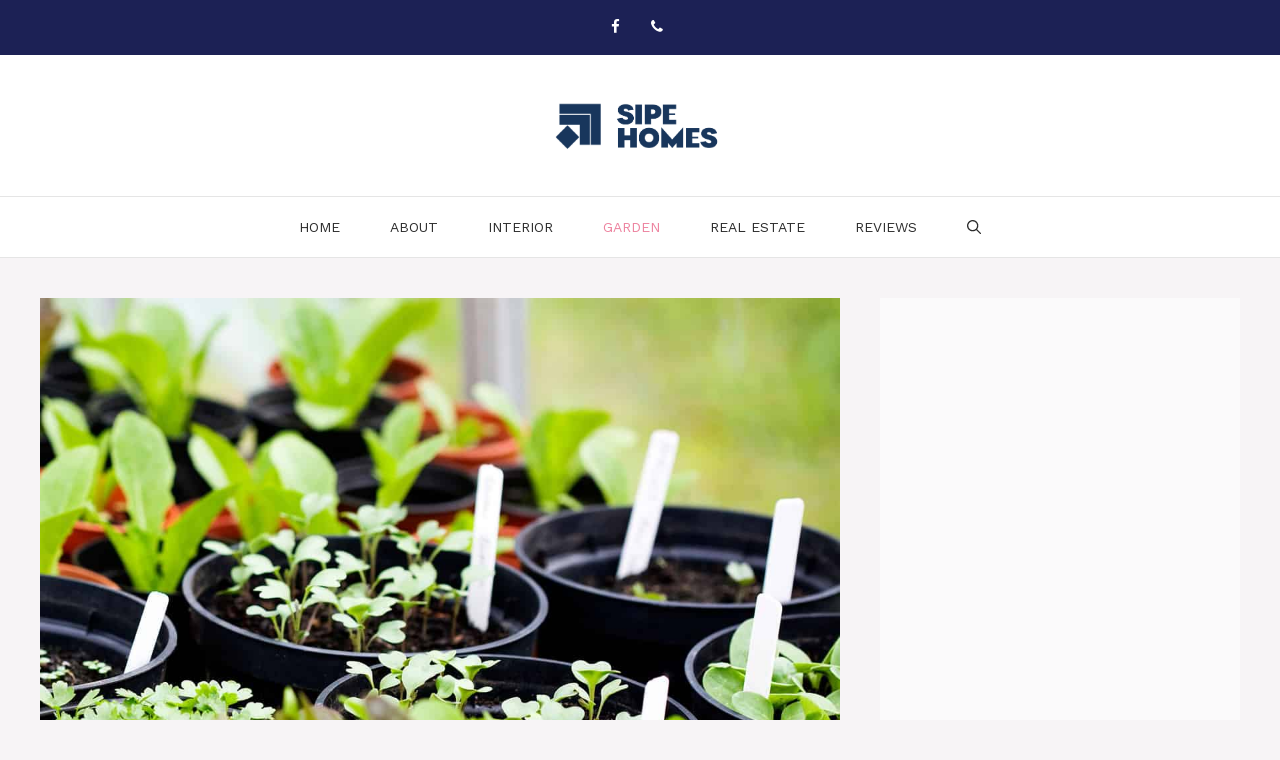

--- FILE ---
content_type: text/html; charset=UTF-8
request_url: https://sipehomes.com/planting-in-january/
body_size: 18040
content:
<!DOCTYPE html>
<html lang="en-US">
<head>
	<meta charset="UTF-8">
	<meta name='robots' content='index, follow, max-image-preview:large, max-snippet:-1, max-video-preview:-1' />
<meta name="viewport" content="width=device-width, initial-scale=1">
	<!-- This site is optimized with the Yoast SEO Premium plugin v22.7 (Yoast SEO v24.8.1) - https://yoast.com/wordpress/plugins/seo/ -->
	<title>The Ultimate Guide to Planting in January - SIPE Homes</title>
	<link rel="canonical" href="https://sipehomes.com/planting-in-january/" />
	<meta property="og:locale" content="en_US" />
	<meta property="og:type" content="article" />
	<meta property="og:title" content="The Ultimate Guide to Planting in January" />
	<meta property="og:description" content="Gardening is a wonderful and rewarding activity, and what better way to start the new year than by planting a garden in January? While it may seem too early to ... Read more" />
	<meta property="og:url" content="https://sipehomes.com/planting-in-january/" />
	<meta property="og:site_name" content="SIPE Homes" />
	<meta property="article:publisher" content="https://www.facebook.com/sipehomesdotcom" />
	<meta property="article:published_time" content="2026-01-05T12:32:26+00:00" />
	<meta property="og:image" content="https://sipehomes.com/wp-content/uploads/2023/05/BQWKo8eLCyTfsZUYez2bj5-scaled.jpg" />
	<meta property="og:image:width" content="1200" />
	<meta property="og:image:height" content="1200" />
	<meta property="og:image:type" content="image/jpeg" />
	<meta name="author" content="SIPE" />
	<meta name="twitter:card" content="summary_large_image" />
	<meta name="twitter:label1" content="Written by" />
	<meta name="twitter:data1" content="SIPE" />
	<meta name="twitter:label2" content="Est. reading time" />
	<meta name="twitter:data2" content="5 minutes" />
	<script type="application/ld+json" class="yoast-schema-graph">{"@context":"https://schema.org","@graph":[{"@type":"Article","@id":"https://sipehomes.com/planting-in-january/#article","isPartOf":{"@id":"https://sipehomes.com/planting-in-january/"},"author":{"name":"SIPE","@id":"https://sipehomes.com/#/schema/person/e4e35141e15b7e6e3ba23ba3befb2690"},"headline":"The Ultimate Guide to Planting in January","datePublished":"2026-01-05T12:32:26+00:00","mainEntityOfPage":{"@id":"https://sipehomes.com/planting-in-january/"},"wordCount":1076,"commentCount":0,"publisher":{"@id":"https://sipehomes.com/#organization"},"image":{"@id":"https://sipehomes.com/planting-in-january/#primaryimage"},"thumbnailUrl":"https://sipehomes.com/wp-content/uploads/2023/05/BQWKo8eLCyTfsZUYez2bj5-scaled.jpg","keywords":["broccoli","carrots","cauliflower","lettuce","Planting in January","prepare your garden","spinach"],"articleSection":["Garden"],"inLanguage":"en-US","potentialAction":[{"@type":"CommentAction","name":"Comment","target":["https://sipehomes.com/planting-in-january/#respond"]}]},{"@type":"WebPage","@id":"https://sipehomes.com/planting-in-january/","url":"https://sipehomes.com/planting-in-january/","name":"The Ultimate Guide to Planting in January - SIPE Homes","isPartOf":{"@id":"https://sipehomes.com/#website"},"primaryImageOfPage":{"@id":"https://sipehomes.com/planting-in-january/#primaryimage"},"image":{"@id":"https://sipehomes.com/planting-in-january/#primaryimage"},"thumbnailUrl":"https://sipehomes.com/wp-content/uploads/2023/05/BQWKo8eLCyTfsZUYez2bj5-scaled.jpg","datePublished":"2026-01-05T12:32:26+00:00","breadcrumb":{"@id":"https://sipehomes.com/planting-in-january/#breadcrumb"},"inLanguage":"en-US","potentialAction":[{"@type":"ReadAction","target":["https://sipehomes.com/planting-in-january/"]}]},{"@type":"ImageObject","inLanguage":"en-US","@id":"https://sipehomes.com/planting-in-january/#primaryimage","url":"https://sipehomes.com/wp-content/uploads/2023/05/BQWKo8eLCyTfsZUYez2bj5-scaled.jpg","contentUrl":"https://sipehomes.com/wp-content/uploads/2023/05/BQWKo8eLCyTfsZUYez2bj5-scaled.jpg","width":1200,"height":1200,"caption":"Planting in January"},{"@type":"BreadcrumbList","@id":"https://sipehomes.com/planting-in-january/#breadcrumb","itemListElement":[{"@type":"ListItem","position":1,"name":"Home","item":"https://sipehomes.com/"},{"@type":"ListItem","position":2,"name":"The Ultimate Guide to Planting in January"}]},{"@type":"WebSite","@id":"https://sipehomes.com/#website","url":"https://sipehomes.com/","name":"SIPE Homes","description":"Home &amp; Garden Tips","publisher":{"@id":"https://sipehomes.com/#organization"},"potentialAction":[{"@type":"SearchAction","target":{"@type":"EntryPoint","urlTemplate":"https://sipehomes.com/?s={search_term_string}"},"query-input":{"@type":"PropertyValueSpecification","valueRequired":true,"valueName":"search_term_string"}}],"inLanguage":"en-US"},{"@type":"Organization","@id":"https://sipehomes.com/#organization","name":"SIPE Homes","url":"https://sipehomes.com/","logo":{"@type":"ImageObject","inLanguage":"en-US","@id":"https://sipehomes.com/#/schema/logo/image/","url":"https://sipehomes.com/wp-content/uploads/2023/04/cropped-sipehomes-logo-4.png","contentUrl":"https://sipehomes.com/wp-content/uploads/2023/04/cropped-sipehomes-logo-4.png","width":1106,"height":339,"caption":"SIPE Homes"},"image":{"@id":"https://sipehomes.com/#/schema/logo/image/"},"sameAs":["https://www.facebook.com/sipehomesdotcom"]},{"@type":"Person","@id":"https://sipehomes.com/#/schema/person/e4e35141e15b7e6e3ba23ba3befb2690","name":"SIPE","image":{"@type":"ImageObject","inLanguage":"en-US","@id":"https://sipehomes.com/#/schema/person/image/","url":"https://secure.gravatar.com/avatar/ae2b4f3fb7ce439eac9ac99b4d970aa711cbfbfd53a6fa95b639dd46898335a1?s=96&d=robohash&r=g","contentUrl":"https://secure.gravatar.com/avatar/ae2b4f3fb7ce439eac9ac99b4d970aa711cbfbfd53a6fa95b639dd46898335a1?s=96&d=robohash&r=g","caption":"SIPE"},"sameAs":["https://sipehomes.com"],"url":"https://sipehomes.com/author/johny/"}]}</script>
	<!-- / Yoast SEO Premium plugin. -->


<link href='https://fonts.gstatic.com' crossorigin rel='preconnect' />
<link href='https://fonts.googleapis.com' crossorigin rel='preconnect' />
<link rel="alternate" type="application/rss+xml" title="SIPE Homes &raquo; Feed" href="https://sipehomes.com/feed/" />
<link rel="alternate" type="application/rss+xml" title="SIPE Homes &raquo; Comments Feed" href="https://sipehomes.com/comments/feed/" />
<link rel="alternate" type="application/rss+xml" title="SIPE Homes &raquo; The Ultimate Guide to Planting in January Comments Feed" href="https://sipehomes.com/planting-in-january/feed/" />
<link rel="alternate" title="oEmbed (JSON)" type="application/json+oembed" href="https://sipehomes.com/wp-json/oembed/1.0/embed?url=https%3A%2F%2Fsipehomes.com%2Fplanting-in-january%2F" />
<link rel="alternate" title="oEmbed (XML)" type="text/xml+oembed" href="https://sipehomes.com/wp-json/oembed/1.0/embed?url=https%3A%2F%2Fsipehomes.com%2Fplanting-in-january%2F&#038;format=xml" />
<style id='wp-img-auto-sizes-contain-inline-css'>
img:is([sizes=auto i],[sizes^="auto," i]){contain-intrinsic-size:3000px 1500px}
/*# sourceURL=wp-img-auto-sizes-contain-inline-css */
</style>

<style id='wp-emoji-styles-inline-css'>

	img.wp-smiley, img.emoji {
		display: inline !important;
		border: none !important;
		box-shadow: none !important;
		height: 1em !important;
		width: 1em !important;
		margin: 0 0.07em !important;
		vertical-align: -0.1em !important;
		background: none !important;
		padding: 0 !important;
	}
/*# sourceURL=wp-emoji-styles-inline-css */
</style>
<link rel='stylesheet' id='wp-block-library-css' href='https://sipehomes.com/wp-includes/css/dist/block-library/style.min.css?ver=6.9' media='all' />
<style id='wp-block-heading-inline-css'>
h1:where(.wp-block-heading).has-background,h2:where(.wp-block-heading).has-background,h3:where(.wp-block-heading).has-background,h4:where(.wp-block-heading).has-background,h5:where(.wp-block-heading).has-background,h6:where(.wp-block-heading).has-background{padding:1.25em 2.375em}h1.has-text-align-left[style*=writing-mode]:where([style*=vertical-lr]),h1.has-text-align-right[style*=writing-mode]:where([style*=vertical-rl]),h2.has-text-align-left[style*=writing-mode]:where([style*=vertical-lr]),h2.has-text-align-right[style*=writing-mode]:where([style*=vertical-rl]),h3.has-text-align-left[style*=writing-mode]:where([style*=vertical-lr]),h3.has-text-align-right[style*=writing-mode]:where([style*=vertical-rl]),h4.has-text-align-left[style*=writing-mode]:where([style*=vertical-lr]),h4.has-text-align-right[style*=writing-mode]:where([style*=vertical-rl]),h5.has-text-align-left[style*=writing-mode]:where([style*=vertical-lr]),h5.has-text-align-right[style*=writing-mode]:where([style*=vertical-rl]),h6.has-text-align-left[style*=writing-mode]:where([style*=vertical-lr]),h6.has-text-align-right[style*=writing-mode]:where([style*=vertical-rl]){rotate:180deg}
/*# sourceURL=https://sipehomes.com/wp-includes/blocks/heading/style.min.css */
</style>
<style id='wp-block-image-inline-css'>
.wp-block-image>a,.wp-block-image>figure>a{display:inline-block}.wp-block-image img{box-sizing:border-box;height:auto;max-width:100%;vertical-align:bottom}@media not (prefers-reduced-motion){.wp-block-image img.hide{visibility:hidden}.wp-block-image img.show{animation:show-content-image .4s}}.wp-block-image[style*=border-radius] img,.wp-block-image[style*=border-radius]>a{border-radius:inherit}.wp-block-image.has-custom-border img{box-sizing:border-box}.wp-block-image.aligncenter{text-align:center}.wp-block-image.alignfull>a,.wp-block-image.alignwide>a{width:100%}.wp-block-image.alignfull img,.wp-block-image.alignwide img{height:auto;width:100%}.wp-block-image .aligncenter,.wp-block-image .alignleft,.wp-block-image .alignright,.wp-block-image.aligncenter,.wp-block-image.alignleft,.wp-block-image.alignright{display:table}.wp-block-image .aligncenter>figcaption,.wp-block-image .alignleft>figcaption,.wp-block-image .alignright>figcaption,.wp-block-image.aligncenter>figcaption,.wp-block-image.alignleft>figcaption,.wp-block-image.alignright>figcaption{caption-side:bottom;display:table-caption}.wp-block-image .alignleft{float:left;margin:.5em 1em .5em 0}.wp-block-image .alignright{float:right;margin:.5em 0 .5em 1em}.wp-block-image .aligncenter{margin-left:auto;margin-right:auto}.wp-block-image :where(figcaption){margin-bottom:1em;margin-top:.5em}.wp-block-image.is-style-circle-mask img{border-radius:9999px}@supports ((-webkit-mask-image:none) or (mask-image:none)) or (-webkit-mask-image:none){.wp-block-image.is-style-circle-mask img{border-radius:0;-webkit-mask-image:url('data:image/svg+xml;utf8,<svg viewBox="0 0 100 100" xmlns="http://www.w3.org/2000/svg"><circle cx="50" cy="50" r="50"/></svg>');mask-image:url('data:image/svg+xml;utf8,<svg viewBox="0 0 100 100" xmlns="http://www.w3.org/2000/svg"><circle cx="50" cy="50" r="50"/></svg>');mask-mode:alpha;-webkit-mask-position:center;mask-position:center;-webkit-mask-repeat:no-repeat;mask-repeat:no-repeat;-webkit-mask-size:contain;mask-size:contain}}:root :where(.wp-block-image.is-style-rounded img,.wp-block-image .is-style-rounded img){border-radius:9999px}.wp-block-image figure{margin:0}.wp-lightbox-container{display:flex;flex-direction:column;position:relative}.wp-lightbox-container img{cursor:zoom-in}.wp-lightbox-container img:hover+button{opacity:1}.wp-lightbox-container button{align-items:center;backdrop-filter:blur(16px) saturate(180%);background-color:#5a5a5a40;border:none;border-radius:4px;cursor:zoom-in;display:flex;height:20px;justify-content:center;opacity:0;padding:0;position:absolute;right:16px;text-align:center;top:16px;width:20px;z-index:100}@media not (prefers-reduced-motion){.wp-lightbox-container button{transition:opacity .2s ease}}.wp-lightbox-container button:focus-visible{outline:3px auto #5a5a5a40;outline:3px auto -webkit-focus-ring-color;outline-offset:3px}.wp-lightbox-container button:hover{cursor:pointer;opacity:1}.wp-lightbox-container button:focus{opacity:1}.wp-lightbox-container button:focus,.wp-lightbox-container button:hover,.wp-lightbox-container button:not(:hover):not(:active):not(.has-background){background-color:#5a5a5a40;border:none}.wp-lightbox-overlay{box-sizing:border-box;cursor:zoom-out;height:100vh;left:0;overflow:hidden;position:fixed;top:0;visibility:hidden;width:100%;z-index:100000}.wp-lightbox-overlay .close-button{align-items:center;cursor:pointer;display:flex;justify-content:center;min-height:40px;min-width:40px;padding:0;position:absolute;right:calc(env(safe-area-inset-right) + 16px);top:calc(env(safe-area-inset-top) + 16px);z-index:5000000}.wp-lightbox-overlay .close-button:focus,.wp-lightbox-overlay .close-button:hover,.wp-lightbox-overlay .close-button:not(:hover):not(:active):not(.has-background){background:none;border:none}.wp-lightbox-overlay .lightbox-image-container{height:var(--wp--lightbox-container-height);left:50%;overflow:hidden;position:absolute;top:50%;transform:translate(-50%,-50%);transform-origin:top left;width:var(--wp--lightbox-container-width);z-index:9999999999}.wp-lightbox-overlay .wp-block-image{align-items:center;box-sizing:border-box;display:flex;height:100%;justify-content:center;margin:0;position:relative;transform-origin:0 0;width:100%;z-index:3000000}.wp-lightbox-overlay .wp-block-image img{height:var(--wp--lightbox-image-height);min-height:var(--wp--lightbox-image-height);min-width:var(--wp--lightbox-image-width);width:var(--wp--lightbox-image-width)}.wp-lightbox-overlay .wp-block-image figcaption{display:none}.wp-lightbox-overlay button{background:none;border:none}.wp-lightbox-overlay .scrim{background-color:#fff;height:100%;opacity:.9;position:absolute;width:100%;z-index:2000000}.wp-lightbox-overlay.active{visibility:visible}@media not (prefers-reduced-motion){.wp-lightbox-overlay.active{animation:turn-on-visibility .25s both}.wp-lightbox-overlay.active img{animation:turn-on-visibility .35s both}.wp-lightbox-overlay.show-closing-animation:not(.active){animation:turn-off-visibility .35s both}.wp-lightbox-overlay.show-closing-animation:not(.active) img{animation:turn-off-visibility .25s both}.wp-lightbox-overlay.zoom.active{animation:none;opacity:1;visibility:visible}.wp-lightbox-overlay.zoom.active .lightbox-image-container{animation:lightbox-zoom-in .4s}.wp-lightbox-overlay.zoom.active .lightbox-image-container img{animation:none}.wp-lightbox-overlay.zoom.active .scrim{animation:turn-on-visibility .4s forwards}.wp-lightbox-overlay.zoom.show-closing-animation:not(.active){animation:none}.wp-lightbox-overlay.zoom.show-closing-animation:not(.active) .lightbox-image-container{animation:lightbox-zoom-out .4s}.wp-lightbox-overlay.zoom.show-closing-animation:not(.active) .lightbox-image-container img{animation:none}.wp-lightbox-overlay.zoom.show-closing-animation:not(.active) .scrim{animation:turn-off-visibility .4s forwards}}@keyframes show-content-image{0%{visibility:hidden}99%{visibility:hidden}to{visibility:visible}}@keyframes turn-on-visibility{0%{opacity:0}to{opacity:1}}@keyframes turn-off-visibility{0%{opacity:1;visibility:visible}99%{opacity:0;visibility:visible}to{opacity:0;visibility:hidden}}@keyframes lightbox-zoom-in{0%{transform:translate(calc((-100vw + var(--wp--lightbox-scrollbar-width))/2 + var(--wp--lightbox-initial-left-position)),calc(-50vh + var(--wp--lightbox-initial-top-position))) scale(var(--wp--lightbox-scale))}to{transform:translate(-50%,-50%) scale(1)}}@keyframes lightbox-zoom-out{0%{transform:translate(-50%,-50%) scale(1);visibility:visible}99%{visibility:visible}to{transform:translate(calc((-100vw + var(--wp--lightbox-scrollbar-width))/2 + var(--wp--lightbox-initial-left-position)),calc(-50vh + var(--wp--lightbox-initial-top-position))) scale(var(--wp--lightbox-scale));visibility:hidden}}
/*# sourceURL=https://sipehomes.com/wp-includes/blocks/image/style.min.css */
</style>
<style id='wp-block-list-inline-css'>
ol,ul{box-sizing:border-box}:root :where(.wp-block-list.has-background){padding:1.25em 2.375em}
/*# sourceURL=https://sipehomes.com/wp-includes/blocks/list/style.min.css */
</style>
<style id='wp-block-paragraph-inline-css'>
.is-small-text{font-size:.875em}.is-regular-text{font-size:1em}.is-large-text{font-size:2.25em}.is-larger-text{font-size:3em}.has-drop-cap:not(:focus):first-letter{float:left;font-size:8.4em;font-style:normal;font-weight:100;line-height:.68;margin:.05em .1em 0 0;text-transform:uppercase}body.rtl .has-drop-cap:not(:focus):first-letter{float:none;margin-left:.1em}p.has-drop-cap.has-background{overflow:hidden}:root :where(p.has-background){padding:1.25em 2.375em}:where(p.has-text-color:not(.has-link-color)) a{color:inherit}p.has-text-align-left[style*="writing-mode:vertical-lr"],p.has-text-align-right[style*="writing-mode:vertical-rl"]{rotate:180deg}
/*# sourceURL=https://sipehomes.com/wp-includes/blocks/paragraph/style.min.css */
</style>
<style id='global-styles-inline-css'>
:root{--wp--preset--aspect-ratio--square: 1;--wp--preset--aspect-ratio--4-3: 4/3;--wp--preset--aspect-ratio--3-4: 3/4;--wp--preset--aspect-ratio--3-2: 3/2;--wp--preset--aspect-ratio--2-3: 2/3;--wp--preset--aspect-ratio--16-9: 16/9;--wp--preset--aspect-ratio--9-16: 9/16;--wp--preset--color--black: #000000;--wp--preset--color--cyan-bluish-gray: #abb8c3;--wp--preset--color--white: #ffffff;--wp--preset--color--pale-pink: #f78da7;--wp--preset--color--vivid-red: #cf2e2e;--wp--preset--color--luminous-vivid-orange: #ff6900;--wp--preset--color--luminous-vivid-amber: #fcb900;--wp--preset--color--light-green-cyan: #7bdcb5;--wp--preset--color--vivid-green-cyan: #00d084;--wp--preset--color--pale-cyan-blue: #8ed1fc;--wp--preset--color--vivid-cyan-blue: #0693e3;--wp--preset--color--vivid-purple: #9b51e0;--wp--preset--color--contrast: var(--contrast);--wp--preset--color--contrast-2: var(--contrast-2);--wp--preset--color--contrast-3: var(--contrast-3);--wp--preset--color--base: var(--base);--wp--preset--color--base-2: var(--base-2);--wp--preset--color--base-3: var(--base-3);--wp--preset--color--accent: var(--accent);--wp--preset--gradient--vivid-cyan-blue-to-vivid-purple: linear-gradient(135deg,rgb(6,147,227) 0%,rgb(155,81,224) 100%);--wp--preset--gradient--light-green-cyan-to-vivid-green-cyan: linear-gradient(135deg,rgb(122,220,180) 0%,rgb(0,208,130) 100%);--wp--preset--gradient--luminous-vivid-amber-to-luminous-vivid-orange: linear-gradient(135deg,rgb(252,185,0) 0%,rgb(255,105,0) 100%);--wp--preset--gradient--luminous-vivid-orange-to-vivid-red: linear-gradient(135deg,rgb(255,105,0) 0%,rgb(207,46,46) 100%);--wp--preset--gradient--very-light-gray-to-cyan-bluish-gray: linear-gradient(135deg,rgb(238,238,238) 0%,rgb(169,184,195) 100%);--wp--preset--gradient--cool-to-warm-spectrum: linear-gradient(135deg,rgb(74,234,220) 0%,rgb(151,120,209) 20%,rgb(207,42,186) 40%,rgb(238,44,130) 60%,rgb(251,105,98) 80%,rgb(254,248,76) 100%);--wp--preset--gradient--blush-light-purple: linear-gradient(135deg,rgb(255,206,236) 0%,rgb(152,150,240) 100%);--wp--preset--gradient--blush-bordeaux: linear-gradient(135deg,rgb(254,205,165) 0%,rgb(254,45,45) 50%,rgb(107,0,62) 100%);--wp--preset--gradient--luminous-dusk: linear-gradient(135deg,rgb(255,203,112) 0%,rgb(199,81,192) 50%,rgb(65,88,208) 100%);--wp--preset--gradient--pale-ocean: linear-gradient(135deg,rgb(255,245,203) 0%,rgb(182,227,212) 50%,rgb(51,167,181) 100%);--wp--preset--gradient--electric-grass: linear-gradient(135deg,rgb(202,248,128) 0%,rgb(113,206,126) 100%);--wp--preset--gradient--midnight: linear-gradient(135deg,rgb(2,3,129) 0%,rgb(40,116,252) 100%);--wp--preset--font-size--small: 13px;--wp--preset--font-size--medium: 20px;--wp--preset--font-size--large: 36px;--wp--preset--font-size--x-large: 42px;--wp--preset--spacing--20: 0.44rem;--wp--preset--spacing--30: 0.67rem;--wp--preset--spacing--40: 1rem;--wp--preset--spacing--50: 1.5rem;--wp--preset--spacing--60: 2.25rem;--wp--preset--spacing--70: 3.38rem;--wp--preset--spacing--80: 5.06rem;--wp--preset--shadow--natural: 6px 6px 9px rgba(0, 0, 0, 0.2);--wp--preset--shadow--deep: 12px 12px 50px rgba(0, 0, 0, 0.4);--wp--preset--shadow--sharp: 6px 6px 0px rgba(0, 0, 0, 0.2);--wp--preset--shadow--outlined: 6px 6px 0px -3px rgb(255, 255, 255), 6px 6px rgb(0, 0, 0);--wp--preset--shadow--crisp: 6px 6px 0px rgb(0, 0, 0);}:where(.is-layout-flex){gap: 0.5em;}:where(.is-layout-grid){gap: 0.5em;}body .is-layout-flex{display: flex;}.is-layout-flex{flex-wrap: wrap;align-items: center;}.is-layout-flex > :is(*, div){margin: 0;}body .is-layout-grid{display: grid;}.is-layout-grid > :is(*, div){margin: 0;}:where(.wp-block-columns.is-layout-flex){gap: 2em;}:where(.wp-block-columns.is-layout-grid){gap: 2em;}:where(.wp-block-post-template.is-layout-flex){gap: 1.25em;}:where(.wp-block-post-template.is-layout-grid){gap: 1.25em;}.has-black-color{color: var(--wp--preset--color--black) !important;}.has-cyan-bluish-gray-color{color: var(--wp--preset--color--cyan-bluish-gray) !important;}.has-white-color{color: var(--wp--preset--color--white) !important;}.has-pale-pink-color{color: var(--wp--preset--color--pale-pink) !important;}.has-vivid-red-color{color: var(--wp--preset--color--vivid-red) !important;}.has-luminous-vivid-orange-color{color: var(--wp--preset--color--luminous-vivid-orange) !important;}.has-luminous-vivid-amber-color{color: var(--wp--preset--color--luminous-vivid-amber) !important;}.has-light-green-cyan-color{color: var(--wp--preset--color--light-green-cyan) !important;}.has-vivid-green-cyan-color{color: var(--wp--preset--color--vivid-green-cyan) !important;}.has-pale-cyan-blue-color{color: var(--wp--preset--color--pale-cyan-blue) !important;}.has-vivid-cyan-blue-color{color: var(--wp--preset--color--vivid-cyan-blue) !important;}.has-vivid-purple-color{color: var(--wp--preset--color--vivid-purple) !important;}.has-black-background-color{background-color: var(--wp--preset--color--black) !important;}.has-cyan-bluish-gray-background-color{background-color: var(--wp--preset--color--cyan-bluish-gray) !important;}.has-white-background-color{background-color: var(--wp--preset--color--white) !important;}.has-pale-pink-background-color{background-color: var(--wp--preset--color--pale-pink) !important;}.has-vivid-red-background-color{background-color: var(--wp--preset--color--vivid-red) !important;}.has-luminous-vivid-orange-background-color{background-color: var(--wp--preset--color--luminous-vivid-orange) !important;}.has-luminous-vivid-amber-background-color{background-color: var(--wp--preset--color--luminous-vivid-amber) !important;}.has-light-green-cyan-background-color{background-color: var(--wp--preset--color--light-green-cyan) !important;}.has-vivid-green-cyan-background-color{background-color: var(--wp--preset--color--vivid-green-cyan) !important;}.has-pale-cyan-blue-background-color{background-color: var(--wp--preset--color--pale-cyan-blue) !important;}.has-vivid-cyan-blue-background-color{background-color: var(--wp--preset--color--vivid-cyan-blue) !important;}.has-vivid-purple-background-color{background-color: var(--wp--preset--color--vivid-purple) !important;}.has-black-border-color{border-color: var(--wp--preset--color--black) !important;}.has-cyan-bluish-gray-border-color{border-color: var(--wp--preset--color--cyan-bluish-gray) !important;}.has-white-border-color{border-color: var(--wp--preset--color--white) !important;}.has-pale-pink-border-color{border-color: var(--wp--preset--color--pale-pink) !important;}.has-vivid-red-border-color{border-color: var(--wp--preset--color--vivid-red) !important;}.has-luminous-vivid-orange-border-color{border-color: var(--wp--preset--color--luminous-vivid-orange) !important;}.has-luminous-vivid-amber-border-color{border-color: var(--wp--preset--color--luminous-vivid-amber) !important;}.has-light-green-cyan-border-color{border-color: var(--wp--preset--color--light-green-cyan) !important;}.has-vivid-green-cyan-border-color{border-color: var(--wp--preset--color--vivid-green-cyan) !important;}.has-pale-cyan-blue-border-color{border-color: var(--wp--preset--color--pale-cyan-blue) !important;}.has-vivid-cyan-blue-border-color{border-color: var(--wp--preset--color--vivid-cyan-blue) !important;}.has-vivid-purple-border-color{border-color: var(--wp--preset--color--vivid-purple) !important;}.has-vivid-cyan-blue-to-vivid-purple-gradient-background{background: var(--wp--preset--gradient--vivid-cyan-blue-to-vivid-purple) !important;}.has-light-green-cyan-to-vivid-green-cyan-gradient-background{background: var(--wp--preset--gradient--light-green-cyan-to-vivid-green-cyan) !important;}.has-luminous-vivid-amber-to-luminous-vivid-orange-gradient-background{background: var(--wp--preset--gradient--luminous-vivid-amber-to-luminous-vivid-orange) !important;}.has-luminous-vivid-orange-to-vivid-red-gradient-background{background: var(--wp--preset--gradient--luminous-vivid-orange-to-vivid-red) !important;}.has-very-light-gray-to-cyan-bluish-gray-gradient-background{background: var(--wp--preset--gradient--very-light-gray-to-cyan-bluish-gray) !important;}.has-cool-to-warm-spectrum-gradient-background{background: var(--wp--preset--gradient--cool-to-warm-spectrum) !important;}.has-blush-light-purple-gradient-background{background: var(--wp--preset--gradient--blush-light-purple) !important;}.has-blush-bordeaux-gradient-background{background: var(--wp--preset--gradient--blush-bordeaux) !important;}.has-luminous-dusk-gradient-background{background: var(--wp--preset--gradient--luminous-dusk) !important;}.has-pale-ocean-gradient-background{background: var(--wp--preset--gradient--pale-ocean) !important;}.has-electric-grass-gradient-background{background: var(--wp--preset--gradient--electric-grass) !important;}.has-midnight-gradient-background{background: var(--wp--preset--gradient--midnight) !important;}.has-small-font-size{font-size: var(--wp--preset--font-size--small) !important;}.has-medium-font-size{font-size: var(--wp--preset--font-size--medium) !important;}.has-large-font-size{font-size: var(--wp--preset--font-size--large) !important;}.has-x-large-font-size{font-size: var(--wp--preset--font-size--x-large) !important;}
/*# sourceURL=global-styles-inline-css */
</style>

<style id='classic-theme-styles-inline-css'>
/*! This file is auto-generated */
.wp-block-button__link{color:#fff;background-color:#32373c;border-radius:9999px;box-shadow:none;text-decoration:none;padding:calc(.667em + 2px) calc(1.333em + 2px);font-size:1.125em}.wp-block-file__button{background:#32373c;color:#fff;text-decoration:none}
/*# sourceURL=/wp-includes/css/classic-themes.min.css */
</style>
<link rel='stylesheet' id='generate-comments-css' href='https://sipehomes.com/wp-content/themes/generatepress/assets/css/components/comments.min.css?ver=3.5.1' media='all' />
<link rel='stylesheet' id='generate-widget-areas-css' href='https://sipehomes.com/wp-content/themes/generatepress/assets/css/components/widget-areas.min.css?ver=3.5.1' media='all' />
<link rel='stylesheet' id='generate-style-css' href='https://sipehomes.com/wp-content/themes/generatepress/assets/css/main.min.css?ver=3.5.1' media='all' />
<style id='generate-style-inline-css'>
.no-featured-image-padding .featured-image {margin-left:-50px;margin-right:-50px;}.post-image-above-header .no-featured-image-padding .inside-article .featured-image {margin-top:-50px;}@media (max-width:768px){.no-featured-image-padding .featured-image {margin-left:-30px;margin-right:-30px;}.post-image-above-header .no-featured-image-padding .inside-article .featured-image {margin-top:-30px;}}
body{background-color:#f7f4f6;color:#3a3a3a;}a{color:#ed84a0;}a{text-decoration:underline;}.entry-title a, .site-branding a, a.button, .wp-block-button__link, .main-navigation a{text-decoration:none;}a:hover, a:focus, a:active{color:#000000;}.wp-block-group__inner-container{max-width:1200px;margin-left:auto;margin-right:auto;}.site-header .header-image{width:200px;}.generate-back-to-top{font-size:20px;border-radius:3px;position:fixed;bottom:30px;right:30px;line-height:40px;width:40px;text-align:center;z-index:10;transition:opacity 300ms ease-in-out;opacity:0.1;transform:translateY(1000px);}.generate-back-to-top__show{opacity:1;transform:translateY(0);}.navigation-search{position:absolute;left:-99999px;pointer-events:none;visibility:hidden;z-index:20;width:100%;top:0;transition:opacity 100ms ease-in-out;opacity:0;}.navigation-search.nav-search-active{left:0;right:0;pointer-events:auto;visibility:visible;opacity:1;}.navigation-search input[type="search"]{outline:0;border:0;vertical-align:bottom;line-height:1;opacity:0.9;width:100%;z-index:20;border-radius:0;-webkit-appearance:none;height:60px;}.navigation-search input::-ms-clear{display:none;width:0;height:0;}.navigation-search input::-ms-reveal{display:none;width:0;height:0;}.navigation-search input::-webkit-search-decoration, .navigation-search input::-webkit-search-cancel-button, .navigation-search input::-webkit-search-results-button, .navigation-search input::-webkit-search-results-decoration{display:none;}.gen-sidebar-nav .navigation-search{top:auto;bottom:0;}:root{--contrast:#222222;--contrast-2:#575760;--contrast-3:#b2b2be;--base:#f0f0f0;--base-2:#f7f8f9;--base-3:#ffffff;--accent:#1e73be;}:root .has-contrast-color{color:var(--contrast);}:root .has-contrast-background-color{background-color:var(--contrast);}:root .has-contrast-2-color{color:var(--contrast-2);}:root .has-contrast-2-background-color{background-color:var(--contrast-2);}:root .has-contrast-3-color{color:var(--contrast-3);}:root .has-contrast-3-background-color{background-color:var(--contrast-3);}:root .has-base-color{color:var(--base);}:root .has-base-background-color{background-color:var(--base);}:root .has-base-2-color{color:var(--base-2);}:root .has-base-2-background-color{background-color:var(--base-2);}:root .has-base-3-color{color:var(--base-3);}:root .has-base-3-background-color{background-color:var(--base-3);}:root .has-accent-color{color:var(--accent);}:root .has-accent-background-color{background-color:var(--accent);}body, button, input, select, textarea{font-family:Work Sans, sans-serif;}.main-title{font-family:Satisfy, handwriting;font-weight:500;font-size:100px;}.main-navigation a, .main-navigation .menu-toggle, .main-navigation .menu-bar-items{font-weight:400;text-transform:uppercase;font-size:14px;}.widget-title{text-transform:uppercase;font-size:15px;}button:not(.menu-toggle),html input[type="button"],input[type="reset"],input[type="submit"],.button,.wp-block-button .wp-block-button__link{text-transform:uppercase;font-size:13px;}.site-info{font-size:12px;}h1{font-weight:300;font-size:40px;}h2{font-weight:500;text-transform:uppercase;font-size:27px;}h3{font-style:italic;font-size:20px;}.top-bar{background-color:#1c2155;color:#ffffff;}.top-bar a{color:#ffffff;}.top-bar a:hover{color:#1c2155;}.site-header{background-color:#ffffff;color:#3a3a3a;}.site-header a{color:#3a3a3a;}.main-title a,.main-title a:hover{color:#222222;}.site-description{color:#757575;}.mobile-menu-control-wrapper .menu-toggle,.mobile-menu-control-wrapper .menu-toggle:hover,.mobile-menu-control-wrapper .menu-toggle:focus,.has-inline-mobile-toggle #site-navigation.toggled{background-color:rgba(0, 0, 0, 0.02);}.main-navigation,.main-navigation ul ul{background-color:#ffffff;}.main-navigation .main-nav ul li a, .main-navigation .menu-toggle, .main-navigation .menu-bar-items{color:#2d2d2d;}.main-navigation .main-nav ul li:not([class*="current-menu-"]):hover > a, .main-navigation .main-nav ul li:not([class*="current-menu-"]):focus > a, .main-navigation .main-nav ul li.sfHover:not([class*="current-menu-"]) > a, .main-navigation .menu-bar-item:hover > a, .main-navigation .menu-bar-item.sfHover > a{color:#ed84a0;background-color:#ffffff;}button.menu-toggle:hover,button.menu-toggle:focus{color:#2d2d2d;}.main-navigation .main-nav ul li[class*="current-menu-"] > a{color:#ed84a0;background-color:#ffffff;}.navigation-search input[type="search"],.navigation-search input[type="search"]:active, .navigation-search input[type="search"]:focus, .main-navigation .main-nav ul li.search-item.active > a, .main-navigation .menu-bar-items .search-item.active > a{color:#ed84a0;background-color:#ffffff;}.main-navigation ul ul{background-color:#ffffff;}.main-navigation .main-nav ul ul li a{color:#2d2d2d;}.main-navigation .main-nav ul ul li:not([class*="current-menu-"]):hover > a,.main-navigation .main-nav ul ul li:not([class*="current-menu-"]):focus > a, .main-navigation .main-nav ul ul li.sfHover:not([class*="current-menu-"]) > a{color:#7a8896;background-color:#4f4f4f;}.main-navigation .main-nav ul ul li[class*="current-menu-"] > a{color:#8f919e;background-color:#4f4f4f;}.separate-containers .inside-article, .separate-containers .comments-area, .separate-containers .page-header, .one-container .container, .separate-containers .paging-navigation, .inside-page-header{background-color:#ffffff;}.entry-title a{color:#0a0a0a;}.entry-meta{color:#b2b2b2;}.entry-meta a{color:#8e8e8e;}.entry-meta a:hover{color:#878787;}.sidebar .widget{background-color:rgba(255,255,255,0.56);}.sidebar .widget .widget-title{color:#000000;}.footer-widgets{color:#ffffff;background-color:#1c2155;}.footer-widgets a{color:#ffffff;}.footer-widgets a:hover{color:#e5e5e5;}.footer-widgets .widget-title{color:#ffffff;}.site-info{color:#ffffff;background-color:#1c2155;}.site-info a{color:#ffffff;}.site-info a:hover{color:#e5e5e5;}.footer-bar .widget_nav_menu .current-menu-item a{color:#e5e5e5;}input[type="text"],input[type="email"],input[type="url"],input[type="password"],input[type="search"],input[type="tel"],input[type="number"],textarea,select{color:#232323;background-color:#ffffff;border-color:rgba(204,204,204,0.45);}input[type="text"]:focus,input[type="email"]:focus,input[type="url"]:focus,input[type="password"]:focus,input[type="search"]:focus,input[type="tel"]:focus,input[type="number"]:focus,textarea:focus,select:focus{color:#666666;background-color:#ffffff;border-color:#bfbfbf;}button,html input[type="button"],input[type="reset"],input[type="submit"],a.button,a.wp-block-button__link:not(.has-background){color:#0a0a0a;background-color:#ffffff;}button:hover,html input[type="button"]:hover,input[type="reset"]:hover,input[type="submit"]:hover,a.button:hover,button:focus,html input[type="button"]:focus,input[type="reset"]:focus,input[type="submit"]:focus,a.button:focus,a.wp-block-button__link:not(.has-background):active,a.wp-block-button__link:not(.has-background):focus,a.wp-block-button__link:not(.has-background):hover{color:#ed84a0;background-color:#ffffff;}a.generate-back-to-top{background-color:rgba( 0,0,0,0.4 );color:#ffffff;}a.generate-back-to-top:hover,a.generate-back-to-top:focus{background-color:rgba( 0,0,0,0.6 );color:#ffffff;}:root{--gp-search-modal-bg-color:var(--base-3);--gp-search-modal-text-color:var(--contrast);--gp-search-modal-overlay-bg-color:rgba(0,0,0,0.2);}@media (max-width: 768px){.main-navigation .menu-bar-item:hover > a, .main-navigation .menu-bar-item.sfHover > a{background:none;color:#2d2d2d;}}.inside-top-bar{padding:10px;}.inside-top-bar.grid-container{max-width:1220px;}.inside-header{padding:40px;}.inside-header.grid-container{max-width:1280px;}.separate-containers .inside-article, .separate-containers .comments-area, .separate-containers .page-header, .separate-containers .paging-navigation, .one-container .site-content, .inside-page-header{padding:50px;}.site-main .wp-block-group__inner-container{padding:50px;}.separate-containers .paging-navigation{padding-top:20px;padding-bottom:20px;}.entry-content .alignwide, body:not(.no-sidebar) .entry-content .alignfull{margin-left:-50px;width:calc(100% + 100px);max-width:calc(100% + 100px);}.one-container.right-sidebar .site-main,.one-container.both-right .site-main{margin-right:50px;}.one-container.left-sidebar .site-main,.one-container.both-left .site-main{margin-left:50px;}.one-container.both-sidebars .site-main{margin:0px 50px 0px 50px;}.sidebar .widget, .page-header, .widget-area .main-navigation, .site-main > *{margin-bottom:40px;}.separate-containers .site-main{margin:40px;}.both-right .inside-left-sidebar,.both-left .inside-left-sidebar{margin-right:20px;}.both-right .inside-right-sidebar,.both-left .inside-right-sidebar{margin-left:20px;}.one-container.archive .post:not(:last-child):not(.is-loop-template-item), .one-container.blog .post:not(:last-child):not(.is-loop-template-item){padding-bottom:50px;}.separate-containers .featured-image{margin-top:40px;}.separate-containers .inside-right-sidebar, .separate-containers .inside-left-sidebar{margin-top:40px;margin-bottom:40px;}.main-navigation .main-nav ul li a,.menu-toggle,.main-navigation .menu-bar-item > a{padding-left:25px;padding-right:25px;}.main-navigation .main-nav ul ul li a{padding:10px 25px 10px 25px;}.rtl .menu-item-has-children .dropdown-menu-toggle{padding-left:25px;}.menu-item-has-children .dropdown-menu-toggle{padding-right:25px;}.rtl .main-navigation .main-nav ul li.menu-item-has-children > a{padding-right:25px;}.widget-area .widget{padding:50px;}.footer-widgets-container.grid-container{max-width:1280px;}.inside-site-info{padding:20px;}.inside-site-info.grid-container{max-width:1240px;}@media (max-width:768px){.separate-containers .inside-article, .separate-containers .comments-area, .separate-containers .page-header, .separate-containers .paging-navigation, .one-container .site-content, .inside-page-header{padding:30px;}.site-main .wp-block-group__inner-container{padding:30px;}.inside-site-info{padding-right:10px;padding-left:10px;}.entry-content .alignwide, body:not(.no-sidebar) .entry-content .alignfull{margin-left:-30px;width:calc(100% + 60px);max-width:calc(100% + 60px);}.one-container .site-main .paging-navigation{margin-bottom:40px;}}/* End cached CSS */.is-right-sidebar{width:30%;}.is-left-sidebar{width:25%;}.site-content .content-area{width:70%;}@media (max-width: 768px){.main-navigation .menu-toggle,.sidebar-nav-mobile:not(#sticky-placeholder){display:block;}.main-navigation ul,.gen-sidebar-nav,.main-navigation:not(.slideout-navigation):not(.toggled) .main-nav > ul,.has-inline-mobile-toggle #site-navigation .inside-navigation > *:not(.navigation-search):not(.main-nav){display:none;}.nav-align-right .inside-navigation,.nav-align-center .inside-navigation{justify-content:space-between;}}
/*# sourceURL=generate-style-inline-css */
</style>
<link rel='stylesheet' id='generate-google-fonts-css' href='https://fonts.googleapis.com/css?family=Work+Sans%3A100%2C200%2C300%2Cregular%2C500%2C600%2C700%2C800%2C900%7CSatisfy%3Aregular&#038;display=auto&#038;ver=3.5.1' media='all' />
<link rel='stylesheet' id='recent-posts-widget-with-thumbnails-public-style-css' href='https://sipehomes.com/wp-content/plugins/recent-posts-widget-with-thumbnails/public.css?ver=7.1.1' media='all' />
<style id='generateblocks-inline-css'>
:root{--gb-container-width:1200px;}.gb-container .wp-block-image img{vertical-align:middle;}.gb-grid-wrapper .wp-block-image{margin-bottom:0;}.gb-highlight{background:none;}.gb-shape{line-height:0;}
/*# sourceURL=generateblocks-inline-css */
</style>
<link rel='stylesheet' id='generate-blog-images-css' href='https://sipehomes.com/wp-content/plugins/gp-premium/blog/functions/css/featured-images.min.css?ver=2.5.0' media='all' />
<link rel="https://api.w.org/" href="https://sipehomes.com/wp-json/" /><link rel="alternate" title="JSON" type="application/json" href="https://sipehomes.com/wp-json/wp/v2/posts/237" /><link rel="EditURI" type="application/rsd+xml" title="RSD" href="https://sipehomes.com/xmlrpc.php?rsd" />
<meta name="generator" content="WordPress 6.9" />
<link rel='shortlink' href='https://sipehomes.com/?p=237' />
<meta name="p:domain_verify" content="cf0be5d28ab77b1ae34689b4587a8e31"/>
<!-- Google tag (gtag.js) -->
<script async src="https://www.googletagmanager.com/gtag/js?id=G-MRSJ3R0SQ7"></script>
<script>
  window.dataLayer = window.dataLayer || [];
  function gtag(){dataLayer.push(arguments);}
  gtag('js', new Date());

  gtag('config', 'G-MRSJ3R0SQ7');
</script>
<script type="text/javascript" async="async" data-noptimize="1" data-cfasync="false" src="//scripts.scriptwrapper.com/tags/b16dcced-125a-4f63-b774-1e0d99a19f9f.js"></script>
<script async src="https://pagead2.googlesyndication.com/pagead/js/adsbygoogle.js?client=ca-pub-9861592468104562"
     crossorigin="anonymous"></script><link rel="pingback" href="https://sipehomes.com/xmlrpc.php">
<link rel="icon" href="https://sipehomes.com/wp-content/uploads/2023/04/cropped-sipehomes-logo-32x32.png" sizes="32x32" />
<link rel="icon" href="https://sipehomes.com/wp-content/uploads/2023/04/cropped-sipehomes-logo-192x192.png" sizes="192x192" />
<link rel="apple-touch-icon" href="https://sipehomes.com/wp-content/uploads/2023/04/cropped-sipehomes-logo-180x180.png" />
<meta name="msapplication-TileImage" content="https://sipehomes.com/wp-content/uploads/2023/04/cropped-sipehomes-logo-270x270.png" />
		<style id="wp-custom-css">
			/* GeneratePress Site CSS */ #site-navigation {
		border-top: 1px solid rgba(0,0,0,0.1);
		border-bottom: 1px solid rgba(0,0,0,0.1);
}

button, html input[type="button"], input[type="reset"], input[type="submit"], a.button, a.button:visited {
	border-width: 1px;
	border-style: solid;
	border-color: inherit;
}

.mc4wp-form-fields input[type="email"] {
	margin-bottom: 10px;
	width: 100%;
}

.entry-meta {
	font-weight: 300;
	font-size: 13px;
}

.main-navigation:not(.toggled) li.menu-social > a,
.main-navigation:not(.toggled) li.search-item > a{
	padding: 0 10px;
}

.post-image img {
	transition: opacity 500ms;
}

.post-image img:hover {
	opacity: 0.9;
}

.no-sidebar .entry-content {
	max-width: 800px;
	margin-left: auto;
	margin-right: auto;
}

.page.no-sidebar .entry-title {
	text-align: center;
}

.top-bar .lsi-social-icons a,
.top-bar .lsi-social-icons a:focus,
.top-bar .lsi-social-icons a:active,
.top-bar .lsi-social-icons a:hover {
    background: transparent !important;
}

.top-bar .lsi-social-icons li {
	margin-bottom: 0 !important;
} /* End GeneratePress Site CSS */		</style>
		<link rel='stylesheet' id='lsi-style-css' href='https://sipehomes.com/wp-content/plugins/lightweight-social-icons/css/style-min.css?ver=1.1' media='all' />
<style id='lsi-style-inline-css'>
.icon-set-lsi_widget-2 a,
			.icon-set-lsi_widget-2 a:visited,
			.icon-set-lsi_widget-2 a:focus {
				border-radius: 0px;
				background: #1E72BD !important;
				color: #FFFFFF !important;
				font-size: 15px !important;
			}

			.icon-set-lsi_widget-2 a:hover {
				background: #777777 !important;
				color: #FFFFFF !important;
			}
/*# sourceURL=lsi-style-inline-css */
</style>
</head>

<body class="wp-singular post-template-default single single-post postid-237 single-format-standard wp-custom-logo wp-embed-responsive wp-theme-generatepress post-image-above-header post-image-aligned-center sticky-menu-fade right-sidebar nav-below-header separate-containers nav-search-enabled header-aligned-center dropdown-hover featured-image-active" itemtype="https://schema.org/Blog" itemscope>
	<a class="screen-reader-text skip-link" href="#content" title="Skip to content">Skip to content</a>		<div class="top-bar top-bar-align-center">
			<div class="inside-top-bar grid-container">
				<aside id="lsi_widget-2" class="widget inner-padding widget_lsi_widget"><ul class="lsi-social-icons icon-set-lsi_widget-2" style="text-align: center"><li class="lsi-social-facebook"><a class="" rel="nofollow" title="Facebook" aria-label="Facebook" href="https://www.facebook.com/sipehomesdotcom" ><i class="lsicon lsicon-facebook"></i></a></li><li class="lsi-social-phone"><a class="" rel="nofollow" title="Phone" aria-label="Phone" href="tel:+84842821272" ><i class="lsicon lsicon-phone"></i></a></li></ul></aside>			</div>
		</div>
				<header class="site-header" id="masthead" aria-label="Site"  itemtype="https://schema.org/WPHeader" itemscope>
			<div class="inside-header grid-container">
				<div class="site-logo">
					<a href="https://sipehomes.com/" rel="home">
						<img  class="header-image is-logo-image" alt="SIPE Homes" src="https://sipehomes.com/wp-content/uploads/2023/04/cropped-sipehomes-logo-4.png" srcset="https://sipehomes.com/wp-content/uploads/2023/04/cropped-sipehomes-logo-4.png 1x, https://sipehomes.com/wp-content/uploads/2023/04/sipehomes-logo-4.png 2x" width="1106" height="339" />
					</a>
				</div>			</div>
		</header>
				<nav class="main-navigation nav-align-center has-menu-bar-items sub-menu-right" id="site-navigation" aria-label="Primary"  itemtype="https://schema.org/SiteNavigationElement" itemscope>
			<div class="inside-navigation grid-container">
				<form method="get" class="search-form navigation-search" action="https://sipehomes.com/">
					<input type="search" class="search-field" value="" name="s" title="Search" />
				</form>				<button class="menu-toggle" aria-controls="primary-menu" aria-expanded="false">
					<span class="gp-icon icon-menu-bars"><svg viewBox="0 0 512 512" aria-hidden="true" xmlns="http://www.w3.org/2000/svg" width="1em" height="1em"><path d="M0 96c0-13.255 10.745-24 24-24h464c13.255 0 24 10.745 24 24s-10.745 24-24 24H24c-13.255 0-24-10.745-24-24zm0 160c0-13.255 10.745-24 24-24h464c13.255 0 24 10.745 24 24s-10.745 24-24 24H24c-13.255 0-24-10.745-24-24zm0 160c0-13.255 10.745-24 24-24h464c13.255 0 24 10.745 24 24s-10.745 24-24 24H24c-13.255 0-24-10.745-24-24z" /></svg><svg viewBox="0 0 512 512" aria-hidden="true" xmlns="http://www.w3.org/2000/svg" width="1em" height="1em"><path d="M71.029 71.029c9.373-9.372 24.569-9.372 33.942 0L256 222.059l151.029-151.03c9.373-9.372 24.569-9.372 33.942 0 9.372 9.373 9.372 24.569 0 33.942L289.941 256l151.03 151.029c9.372 9.373 9.372 24.569 0 33.942-9.373 9.372-24.569 9.372-33.942 0L256 289.941l-151.029 151.03c-9.373 9.372-24.569 9.372-33.942 0-9.372-9.373-9.372-24.569 0-33.942L222.059 256 71.029 104.971c-9.372-9.373-9.372-24.569 0-33.942z" /></svg></span><span class="mobile-menu">Menu</span>				</button>
				<div id="primary-menu" class="main-nav"><ul id="menu-primary-menu" class=" menu sf-menu"><li id="menu-item-1632" class="menu-item menu-item-type-custom menu-item-object-custom menu-item-home menu-item-1632"><a href="https://sipehomes.com/">Home</a></li>
<li id="menu-item-1246" class="menu-item menu-item-type-post_type menu-item-object-page menu-item-1246"><a href="https://sipehomes.com/about/">About</a></li>
<li id="menu-item-1248" class="menu-item menu-item-type-taxonomy menu-item-object-category menu-item-1248"><a href="https://sipehomes.com/category/home/">Interior</a></li>
<li id="menu-item-1247" class="menu-item menu-item-type-taxonomy menu-item-object-category current-post-ancestor current-menu-parent current-post-parent menu-item-1247"><a href="https://sipehomes.com/category/garden/">Garden</a></li>
<li id="menu-item-1251" class="menu-item menu-item-type-taxonomy menu-item-object-category menu-item-1251"><a href="https://sipehomes.com/category/real-estate/">Real Estate</a></li>
<li id="menu-item-1249" class="menu-item menu-item-type-taxonomy menu-item-object-category menu-item-1249"><a href="https://sipehomes.com/category/reviews/">Reviews</a></li>
</ul></div><div class="menu-bar-items"><span class="menu-bar-item search-item"><a aria-label="Open Search Bar" href="#"><span class="gp-icon icon-search"><svg viewBox="0 0 512 512" aria-hidden="true" xmlns="http://www.w3.org/2000/svg" width="1em" height="1em"><path fill-rule="evenodd" clip-rule="evenodd" d="M208 48c-88.366 0-160 71.634-160 160s71.634 160 160 160 160-71.634 160-160S296.366 48 208 48zM0 208C0 93.125 93.125 0 208 0s208 93.125 208 208c0 48.741-16.765 93.566-44.843 129.024l133.826 134.018c9.366 9.379 9.355 24.575-.025 33.941-9.379 9.366-24.575 9.355-33.941-.025L337.238 370.987C301.747 399.167 256.839 416 208 416 93.125 416 0 322.875 0 208z" /></svg><svg viewBox="0 0 512 512" aria-hidden="true" xmlns="http://www.w3.org/2000/svg" width="1em" height="1em"><path d="M71.029 71.029c9.373-9.372 24.569-9.372 33.942 0L256 222.059l151.029-151.03c9.373-9.372 24.569-9.372 33.942 0 9.372 9.373 9.372 24.569 0 33.942L289.941 256l151.03 151.029c9.372 9.373 9.372 24.569 0 33.942-9.373 9.372-24.569 9.372-33.942 0L256 289.941l-151.029 151.03c-9.373 9.372-24.569 9.372-33.942 0-9.372-9.373-9.372-24.569 0-33.942L222.059 256 71.029 104.971c-9.372-9.373-9.372-24.569 0-33.942z" /></svg></span></a></span></div>			</div>
		</nav>
		
	<div class="site grid-container container hfeed" id="page">
				<div class="site-content" id="content">
			
	<div class="content-area" id="primary">
		<main class="site-main" id="main">
			
<article id="post-237" class="post-237 post type-post status-publish format-standard has-post-thumbnail hentry category-garden tag-broccoli tag-carrots tag-cauliflower tag-lettuce tag-planting-in-january tag-prepare-your-garden tag-spinach no-featured-image-padding" itemtype="https://schema.org/CreativeWork" itemscope>
	<div class="inside-article">
		<div class="featured-image  page-header-image-single ">
				<img width="1200" height="1200" src="https://sipehomes.com/wp-content/uploads/2023/05/BQWKo8eLCyTfsZUYez2bj5-scaled.jpg" class="attachment-full size-full" alt="Planting in January" itemprop="image" decoding="async" fetchpriority="high" srcset="https://sipehomes.com/wp-content/uploads/2023/05/BQWKo8eLCyTfsZUYez2bj5-scaled.jpg 1200w, https://sipehomes.com/wp-content/uploads/2023/05/BQWKo8eLCyTfsZUYez2bj5-150x150.jpg 150w" sizes="(max-width: 1200px) 100vw, 1200px" />
			</div>			<header class="entry-header">
				<h1 class="entry-title" itemprop="headline">The Ultimate Guide to Planting in January</h1>		<div class="entry-meta">
			<span class="posted-on"><time class="entry-date published" datetime="2026-01-05T19:32:26+07:00" itemprop="datePublished">January 5, 2026</time></span> <span class="byline">by <span class="author vcard" itemprop="author" itemtype="https://schema.org/Person" itemscope><a class="url fn n" href="https://sipehomes.com/author/johny/" title="View all posts by SIPE" rel="author" itemprop="url"><span class="author-name" itemprop="name">SIPE</span></a></span></span> 		</div>
					</header>
			
		<div class="entry-content" itemprop="text">
			<p>Gardening is a wonderful and rewarding activity, and what better way to start the new year than by planting a garden in January? While it may seem too early to start gardening, January is the perfect time to plan and prepare your garden for the year ahead. In this article, we&#8217;ll explore the benefits of planting in January, as well as some tips and tricks to help you get started. We&#8217;ll also suggest some plants that are perfect for planting in January.</p>
<h2>How To Become A Gardener?</h2>
<p>Becoming a gardener is a fulfilling and rewarding journey that can bring joy, beauty, and nourishment to your life. Gardening can also improve your physical and mental health, provide a sense of accomplishment, and help you connect with nature. If you&#8217;re interested in becoming a gardener, there are a few steps you can take to get started.</p>
<ol>
<li><strong>Start Small</strong></li>
</ol>
<p>If you&#8217;re new to gardening, it&#8217;s a good idea to start small. Choose a small area in your yard or balcony to begin with, and grow a few plants that are easy to care for. This will help you build confidence and experience before taking on more ambitious projects.</p>
<ol start="2">
<li><strong>Research</strong></li>
</ol>
<p>Do your research before starting your garden. Learn about the plants you want to grow, including their ideal growing conditions, how to care for them, and any potential pests or diseases they may be susceptible to. This will help you avoid common mistakes and ensure the success of your garden.</p>
<ol start="3">
<li><strong>Prepare Your Soil</strong></li>
</ol>
<p>Before planting, it&#8217;s important to prepare your soil. This involves removing any weeds, rocks, or debris, and adding organic matter such as compost or manure to enrich the soil. This will provide your plants with the nutrients they need to grow strong and healthy.</p>
<ol start="4">
<li><strong>Choose Your Plants</strong></li>
</ol>
<p>Choose plants that are well-suited to your climate and growing conditions. This will increase the likelihood of success and ensure that your plants thrive. Consider factors such as the amount of sunlight your garden receives, the type of soil you have, and the amount of water your plants will need.</p>
<ol start="5">
<li><strong>Plant Your Garden</strong></li>
</ol>
<p>Once you&#8217;ve prepared your soil and chosen your plants, it&#8217;s <a href="https://sipehomes.com/best-time-to-plant-tomatoes/" target="_blank" rel="noopener">time to plant</a> your garden. Follow the instructions on the seed packets or plant labels, and be sure to space your plants appropriately to avoid overcrowding. Water your plants regularly and monitor their growth to ensure they are healthy.</p>
<ol start="6">
<li><strong>Maintain Your Garden</strong></li>
</ol>
<p>Maintaining your garden is an ongoing process that involves regular watering, fertilizing, and pruning. You&#8217;ll also need to monitor your plants for pests and diseases and take steps to prevent or treat any problems that arise.</p>
<ol start="7">
<li><strong>Learn from Experience</strong></li>
</ol>
<p>Gardening is a journey of learning and growth, so be sure to take notes and learn from your experiences. Keep track of what works and what doesn&#8217;t, and adjust your approach accordingly. This will help you become a more successful gardener over time.</p>
<p>In addition to these steps, there are many resources available to help you become a successful gardener. Local gardening clubs, online forums, and gardening books and magazines can provide valuable information and inspiration. With time and practice, you can become a skilled gardener and enjoy the many benefits of growing your own plants.</p>
<p><a href="https://sipehomes.com/wp-content/uploads/2023/05/january-planting-lettuce-1603489091.jpg"><img decoding="async" class="aligncenter size-full wp-image-238" src="https://sipehomes.com/wp-content/uploads/2023/05/january-planting-lettuce-1603489091.jpg" alt="Vegetables to plant in January" width="2118" height="1415" srcset="https://sipehomes.com/wp-content/uploads/2023/05/january-planting-lettuce-1603489091-300x200.jpg 300w, https://sipehomes.com/wp-content/uploads/2023/05/january-planting-lettuce-1603489091-1024x684.jpg 1024w, https://sipehomes.com/wp-content/uploads/2023/05/january-planting-lettuce-1603489091-768x513.jpg 768w, https://sipehomes.com/wp-content/uploads/2023/05/january-planting-lettuce-1603489091-1536x1026.jpg 1536w" sizes="(max-width: 2118px) 100vw, 2118px" /></a></p>
<h2>Benefits of Planting in January:</h2>
<p>There are many benefits to planting in January. First, you&#8217;ll have a head start on the growing season. By planting in January, you&#8217;ll give your plants more time to grow and mature before the hot summer months arrive. This means that you&#8217;ll be able to enjoy your garden for a longer period of time.</p>
<p>Another benefit of planting in January is that it gives you time to plan and prepare your garden. You can spend time researching the best plants for your climate and soil, as well as deciding on the layout of your garden. This preparation will help ensure that your garden is successful and productive.</p>
<h2>Tips for Planting in January:</h2>
<p>Now that you know the benefits of planting in January, let&#8217;s discuss some tips and tricks to help you get started:</p>
<ol>
<li><strong>Start Indoors:</strong> Since January can be a chilly month, it&#8217;s a good idea to start some of your plants indoors. You can start seeds indoors and then transplant them outside once the weather warms up.</li>
<li><strong>Use Cold Frames:</strong> Cold frames are a great way to extend the growing season and protect your plants from the elements. You can build a cold frame using old windows or other materials.</li>
<li><strong>Choose Cold-Tolerant Plants:</strong> Some plants are better suited for planting in cold weather. These include lettuce, spinach, kale, and broccoli.</li>
<li><strong>Amend Your Soil:</strong> Before planting, make sure to amend your soil with compost or other organic matter. This will help improve soil quality and provide your plants with the nutrients they need to thrive.</li>
<li><strong>Mulch Your Garden:</strong> Mulching your garden can help protect your plants from the cold and keep the soil moist. You can use leaves, straw, or other organic materials as mulch.</li>
</ol>
<h2>Plants to Grow in January:</h2>
<p>Now that you have some tips for planting in January, let&#8217;s discuss some plants that are perfect for this time of year:</p>
<ol>
<li><strong>Lettuce:</strong> Lettuce is a cold-tolerant plant that is perfect for planting in January. You can start seeds indoors and then transplant them outside once the weather warms up.</li>
<li><strong>Broccoli:</strong> Broccoli is another cold-tolerant plant that is perfect for planting in January. It&#8217;s a nutritious and delicious addition to any garden.</li>
<li><strong>Spinach:</strong> Spinach is a nutrient-rich <a href="https://sipehomes.com/vegetables-to-plant-in-june/" target="_blank" rel="noopener">vegetable that is perfect for planting</a> in January. It&#8217;s easy to grow and can be used in a variety of dishes.</li>
<li><strong>Carrots:</strong> Carrots are a root vegetable that can be planted in January. They are easy to grow and can be used in a variety of recipes.</li>
<li><strong>Cauliflower:</strong> Cauliflower is a cold-tolerant vegetable that is perfect for planting in January. It&#8217;s a versatile vegetable that can be used in a variety of dishes.</li>
</ol>
<h2>Conclusion:</h2>
<p>Planting in January may seem like a daunting task, but with the right preparation and plants, it can be a rewarding experience. By starting early, you&#8217;ll have a head start on the growing season and be able to enjoy your garden for a longer period of time.</p>
<p>Use the <a href="https://sipehomes.com/what-to-plant-in-may/" target="_blank" rel="noopener">tips and plant suggestions in this article to help you get started on your January garden</a>. Happy planting!</p>
<p id="rop"><small>Originally posted 2023-01-11 00:55:03. </small></p>		</div>

				<footer class="entry-meta" aria-label="Entry meta">
			<span class="cat-links"><span class="gp-icon icon-categories"><svg viewBox="0 0 512 512" aria-hidden="true" xmlns="http://www.w3.org/2000/svg" width="1em" height="1em"><path d="M0 112c0-26.51 21.49-48 48-48h110.014a48 48 0 0143.592 27.907l12.349 26.791A16 16 0 00228.486 128H464c26.51 0 48 21.49 48 48v224c0 26.51-21.49 48-48 48H48c-26.51 0-48-21.49-48-48V112z" /></svg></span><span class="screen-reader-text">Categories </span><a href="https://sipehomes.com/category/garden/" rel="category tag">Garden</a></span> <span class="tags-links"><span class="gp-icon icon-tags"><svg viewBox="0 0 512 512" aria-hidden="true" xmlns="http://www.w3.org/2000/svg" width="1em" height="1em"><path d="M20 39.5c-8.836 0-16 7.163-16 16v176c0 4.243 1.686 8.313 4.687 11.314l224 224c6.248 6.248 16.378 6.248 22.626 0l176-176c6.244-6.244 6.25-16.364.013-22.615l-223.5-224A15.999 15.999 0 00196.5 39.5H20zm56 96c0-13.255 10.745-24 24-24s24 10.745 24 24-10.745 24-24 24-24-10.745-24-24z"/><path d="M259.515 43.015c4.686-4.687 12.284-4.687 16.97 0l228 228c4.686 4.686 4.686 12.284 0 16.97l-180 180c-4.686 4.687-12.284 4.687-16.97 0-4.686-4.686-4.686-12.284 0-16.97L479.029 279.5 259.515 59.985c-4.686-4.686-4.686-12.284 0-16.97z" /></svg></span><span class="screen-reader-text">Tags </span><a href="https://sipehomes.com/tag/broccoli/" rel="tag">broccoli</a>, <a href="https://sipehomes.com/tag/carrots/" rel="tag">carrots</a>, <a href="https://sipehomes.com/tag/cauliflower/" rel="tag">cauliflower</a>, <a href="https://sipehomes.com/tag/lettuce/" rel="tag">lettuce</a>, <a href="https://sipehomes.com/tag/planting-in-january/" rel="tag">Planting in January</a>, <a href="https://sipehomes.com/tag/prepare-your-garden/" rel="tag">prepare your garden</a>, <a href="https://sipehomes.com/tag/spinach/" rel="tag">spinach</a></span> 		<nav id="nav-below" class="post-navigation" aria-label="Posts">
			<div class="nav-previous"><span class="gp-icon icon-arrow-left"><svg viewBox="0 0 192 512" aria-hidden="true" xmlns="http://www.w3.org/2000/svg" width="1em" height="1em" fill-rule="evenodd" clip-rule="evenodd" stroke-linejoin="round" stroke-miterlimit="1.414"><path d="M178.425 138.212c0 2.265-1.133 4.813-2.832 6.512L64.276 256.001l111.317 111.277c1.7 1.7 2.832 4.247 2.832 6.513 0 2.265-1.133 4.813-2.832 6.512L161.43 394.46c-1.7 1.7-4.249 2.832-6.514 2.832-2.266 0-4.816-1.133-6.515-2.832L16.407 262.514c-1.699-1.7-2.832-4.248-2.832-6.513 0-2.265 1.133-4.813 2.832-6.512l131.994-131.947c1.7-1.699 4.249-2.831 6.515-2.831 2.265 0 4.815 1.132 6.514 2.831l14.163 14.157c1.7 1.7 2.832 3.965 2.832 6.513z" fill-rule="nonzero" /></svg></span><span class="prev"><a href="https://sipehomes.com/how-to-turn-off-home-security-cameras/" rel="prev">How to Turn Off Home Security Cameras?</a></span></div><div class="nav-next"><span class="gp-icon icon-arrow-right"><svg viewBox="0 0 192 512" aria-hidden="true" xmlns="http://www.w3.org/2000/svg" width="1em" height="1em" fill-rule="evenodd" clip-rule="evenodd" stroke-linejoin="round" stroke-miterlimit="1.414"><path d="M178.425 256.001c0 2.266-1.133 4.815-2.832 6.515L43.599 394.509c-1.7 1.7-4.248 2.833-6.514 2.833s-4.816-1.133-6.515-2.833l-14.163-14.162c-1.699-1.7-2.832-3.966-2.832-6.515 0-2.266 1.133-4.815 2.832-6.515l111.317-111.316L16.407 144.685c-1.699-1.7-2.832-4.249-2.832-6.515s1.133-4.815 2.832-6.515l14.163-14.162c1.7-1.7 4.249-2.833 6.515-2.833s4.815 1.133 6.514 2.833l131.994 131.993c1.7 1.7 2.832 4.249 2.832 6.515z" fill-rule="nonzero" /></svg></span><span class="next"><a href="https://sipehomes.com/real-estate-technology/" rel="next">Explore The Real Estate Technology</a></span></div>		</nav>
				</footer>
			</div>
</article>

			<div class="comments-area">
				<div id="comments">

		<div id="respond" class="comment-respond">
		<h3 id="reply-title" class="comment-reply-title">Leave a Comment <small><a rel="nofollow" id="cancel-comment-reply-link" href="/planting-in-january/#respond" style="display:none;">Cancel reply</a></small></h3><form action="https://sipehomes.com/wp-comments-post.php" method="post" id="commentform" class="comment-form"><p class="comment-form-comment"><label for="comment" class="screen-reader-text">Comment</label><textarea id="comment" name="comment" cols="45" rows="8" required></textarea></p><label for="author" class="screen-reader-text">Name</label><input placeholder="Name *" id="author" name="author" type="text" value="" size="30" required />
<label for="email" class="screen-reader-text">Email</label><input placeholder="Email *" id="email" name="email" type="email" value="" size="30" required />
<label for="url" class="screen-reader-text">Website</label><input placeholder="Website" id="url" name="url" type="url" value="" size="30" />
<p class="comment-form-cookies-consent"><input id="wp-comment-cookies-consent" name="wp-comment-cookies-consent" type="checkbox" value="yes" /> <label for="wp-comment-cookies-consent">Save my name, email, and website in this browser for the next time I comment.</label></p>
<p class="form-submit"><input name="submit" type="submit" id="submit" class="submit" value="Post Comment" /> <input type='hidden' name='comment_post_ID' value='237' id='comment_post_ID' />
<input type='hidden' name='comment_parent' id='comment_parent' value='0' />
</p></form>	</div><!-- #respond -->
	
</div><!-- #comments -->
			</div>

					</main>
	</div>

	<div class="widget-area sidebar is-right-sidebar" id="right-sidebar">
	<div class="inside-right-sidebar">
		<aside id="block-24" class="widget inner-padding widget_block"><script async src="https://pagead2.googlesyndication.com/pagead/js/adsbygoogle.js?client=ca-pub-9861592468104562"
     crossorigin="anonymous"></script>
<!-- Display1 -->
<ins class="adsbygoogle"
     style="display:block"
     data-ad-client="ca-pub-9861592468104562"
     data-ad-slot="4099914181"
     data-ad-format="auto"
     data-full-width-responsive="true"></ins>
<script>
     (adsbygoogle = window.adsbygoogle || []).push({});
</script></aside><aside id="text-4" class="widget inner-padding widget_text"><h2 class="widget-title">About SIPE Homes</h2>			<div class="textwidget"><p><a href="https://sipehomes.com/wp-content/uploads/2023/04/sipehomes-logo-2.png"><img loading="lazy" decoding="async" class="aligncenter size-full wp-image-16" src="https://sipehomes.com/wp-content/uploads/2023/04/sipehomes-logo-2.png" alt="sipehomes" width="1200" height="1008" /></a></p>
<p>Welcome to SIPE Homes your go-to source for all things real estate and home and garden!</p>
<p><a class="button" href="https://sipehomes.com/about/">Learn more</a></p>
</div>
		</aside><aside id="recent-posts-widget-with-thumbnails-2" class="widget inner-padding recent-posts-widget-with-thumbnails">
<div id="rpwwt-recent-posts-widget-with-thumbnails-2" class="rpwwt-widget">
<h2 class="widget-title">Recent Posts</h2>
	<ul>
		<li><a href="https://sipehomes.com/best-ultrawide-gaming-monitors/"><img width="75" height="75" src="https://sipehomes.com/wp-content/uploads/2023/07/mhm1async0i-150x150.jpg" class="attachment-75x75 size-75x75 wp-post-image" alt="Best Ultrawide Gaming Monitors" decoding="async" loading="lazy" /><span class="rpwwt-post-title">Best Ultrawide Gaming Monitors: Top Picks</span></a><div class="rpwwt-post-categories">In <a href="https://sipehomes.com/category/home/">Home</a>, <a href="https://sipehomes.com/category/reviews/">Reviews</a></div></li>
		<li><a href="https://sipehomes.com/best-robot-vacuums/"><img width="75" height="75" src="https://sipehomes.com/wp-content/uploads/2023/07/uhjgh4fhi6i-150x150.jpg" class="attachment-75x75 size-75x75 wp-post-image" alt="Best Robot Vacuums" decoding="async" loading="lazy" /><span class="rpwwt-post-title">Best Robot Vacuums: Expert Guide</span></a><div class="rpwwt-post-categories">In <a href="https://sipehomes.com/category/home/">Home</a>, <a href="https://sipehomes.com/category/reviews/">Reviews</a></div></li>
		<li><a href="https://sipehomes.com/best-pillows-for-side-sleepers/"><img width="75" height="75" src="https://sipehomes.com/wp-content/uploads/2022/07/pillows-for-every-sleeper-nc-main-021621-150x150.jpg" class="attachment-75x75 size-75x75 wp-post-image" alt="Best Pillows for Side Sleepers" decoding="async" loading="lazy" /><span class="rpwwt-post-title">Best Pillows for Side Sleepers: Top Picks 🛌🏻</span></a><div class="rpwwt-post-categories">In <a href="https://sipehomes.com/category/home/">Home</a>, <a href="https://sipehomes.com/category/reviews/">Reviews</a></div></li>
		<li><a href="https://sipehomes.com/how-to-wash-door-mats/"><img width="75" height="75" src="https://sipehomes.com/wp-content/uploads/2023/05/clean-a-doormat-1901113-06-cd1bc06e46b94b9c8a4abda24daeceaf-150x150.jpg" class="attachment-75x75 size-75x75 wp-post-image" alt="how to wash door mats" decoding="async" loading="lazy" /><span class="rpwwt-post-title">How to Wash Door Mats: A Step-by-Step Guide</span></a><div class="rpwwt-post-categories">In <a href="https://sipehomes.com/category/home/">Home</a></div></li>
		<li><a href="https://sipehomes.com/how-to-fix-a-muddy-backyard-dog-trail/"><img width="75" height="75" src="https://sipehomes.com/wp-content/uploads/2023/08/how-to-fix-a-muddy-backyard-dog-trail-150x150.jpg" class="attachment-75x75 size-75x75 wp-post-image" alt="How to Fix a Muddy Backyard Dog Trail?" decoding="async" loading="lazy" /><span class="rpwwt-post-title">How to Fix a Muddy Backyard Dog Trail?</span></a><div class="rpwwt-post-categories">In <a href="https://sipehomes.com/category/garden/">Garden</a></div></li>
	</ul>
</div><!-- .rpwwt-widget -->
</aside>	</div>
</div>

	</div>
</div>


<div class="site-footer">
				<div id="footer-widgets" class="site footer-widgets">
				<div class="footer-widgets-container grid-container">
					<div class="inside-footer-widgets">
							<div class="footer-widget-1">
		<aside id="block-16" class="widget inner-padding widget_block widget_media_image">
<figure class="wp-block-image size-large"><img loading="lazy" decoding="async" width="1024" height="314" src="https://sipehomes.com/wp-content/uploads/2023/04/cropped-sipehomes-logo-4-1024x314.png" alt="sipehomes logo" class="wp-image-1241" srcset="https://sipehomes.com/wp-content/uploads/2023/04/cropped-sipehomes-logo-4-1024x314.png 1024w, https://sipehomes.com/wp-content/uploads/2023/04/cropped-sipehomes-logo-4-300x92.png 300w, https://sipehomes.com/wp-content/uploads/2023/04/cropped-sipehomes-logo-4-768x235.png 768w, https://sipehomes.com/wp-content/uploads/2023/04/cropped-sipehomes-logo-4.png 1106w" sizes="auto, (max-width: 1024px) 100vw, 1024px" /></figure>
</aside><aside id="block-17" class="widget inner-padding widget_block widget_text">
<p>Whether you’re looking for advice on how to create a beautiful garden, or you’re searching for your dream home, we are here to help.</p>
</aside>	</div>
		<div class="footer-widget-2">
		<aside id="block-18" class="widget inner-padding widget_block">
<h2 class="wp-block-heading" id="h-useful-links">USEFUL LINKS</h2>
</aside><aside id="block-20" class="widget inner-padding widget_block">
<ul class="wp-block-list">
<li><a href="https://sipehomes.com/about/">About</a></li>



<li><a href="https://sipehomes.com/category/home/">Interior</a></li>



<li><a href="https://sipehomes.com/category/garden/">Garden</a></li>



<li><a href="https://sipehomes.com/category/real-estate/">Real Estate</a></li>



<li><a href="https://sipehomes.com/category/reviews/">Reviews</a></li>



<li><a href="https://sipehomes.com/privacy-policy/">Privacy Policy</a></li>



<li><a href="https://sipehomes.com/sitemap/">Sitemap</a></li>
</ul>
</aside>	</div>
		<div class="footer-widget-3">
		<aside id="block-21" class="widget inner-padding widget_block">
<h2 class="wp-block-heading" id="h-brand-information">BRAND INFORMATION</h2>
</aside><aside id="block-22" class="widget inner-padding widget_block">
<ul class="wp-block-list">
<li><strong>SIPE Homes</strong> (LSM) - Business Registration No: 0316830818</li>



<li><strong>Address:</strong> 285 Cach Mang Thang Tam, Ho Chi Minh City</li>



<li><strong>Email:</strong> <a href="mailto:hello@sipehomes.com" target="_blank" rel="noreferrer noopener">hello@sipehomes.com</a></li>
</ul>
</aside><aside id="block-23" class="widget inner-padding widget_block widget_text">
<p>SIPE Homes is owned by LSM Group and professionally managed by <a href="https://zesno.com/">Zesno</a>, a digital marketing firm.</p>
</aside>	</div>
						</div>
				</div>
			</div>
					<footer class="site-info" aria-label="Site"  itemtype="https://schema.org/WPFooter" itemscope>
			<div class="inside-site-info grid-container">
								<div class="copyright-bar">
					2026 &copy; SIPE Homes				</div>
			</div>
		</footer>
		</div>

<a title="Scroll back to top" aria-label="Scroll back to top" rel="nofollow" href="#" class="generate-back-to-top" data-scroll-speed="400" data-start-scroll="300" role="button">
					<span class="gp-icon icon-arrow-up"><svg viewBox="0 0 330 512" aria-hidden="true" xmlns="http://www.w3.org/2000/svg" width="1em" height="1em" fill-rule="evenodd" clip-rule="evenodd" stroke-linejoin="round" stroke-miterlimit="1.414"><path d="M305.863 314.916c0 2.266-1.133 4.815-2.832 6.514l-14.157 14.163c-1.699 1.7-3.964 2.832-6.513 2.832-2.265 0-4.813-1.133-6.512-2.832L164.572 224.276 53.295 335.593c-1.699 1.7-4.247 2.832-6.512 2.832-2.265 0-4.814-1.133-6.513-2.832L26.113 321.43c-1.699-1.7-2.831-4.248-2.831-6.514s1.132-4.816 2.831-6.515L158.06 176.408c1.699-1.7 4.247-2.833 6.512-2.833 2.265 0 4.814 1.133 6.513 2.833L303.03 308.4c1.7 1.7 2.832 4.249 2.832 6.515z" fill-rule="nonzero" /></svg></span>
				</a><script type="speculationrules">
{"prefetch":[{"source":"document","where":{"and":[{"href_matches":"/*"},{"not":{"href_matches":["/wp-*.php","/wp-admin/*","/wp-content/uploads/*","/wp-content/*","/wp-content/plugins/*","/wp-content/themes/generatepress/*","/*\\?(.+)"]}},{"not":{"selector_matches":"a[rel~=\"nofollow\"]"}},{"not":{"selector_matches":".no-prefetch, .no-prefetch a"}}]},"eagerness":"conservative"}]}
</script>
<script id="generate-a11y">!function(){"use strict";if("querySelector"in document&&"addEventListener"in window){var e=document.body;e.addEventListener("mousedown",function(){e.classList.add("using-mouse")}),e.addEventListener("keydown",function(){e.classList.remove("using-mouse")})}}();</script><script id="wpil-frontend-script-js-extra">
var wpilFrontend = {"ajaxUrl":"/wp-admin/admin-ajax.php","postId":"237","postType":"post","openInternalInNewTab":"0","openExternalInNewTab":"0","disableClicks":"0","openLinksWithJS":"0","trackAllElementClicks":"0","clicksI18n":{"imageNoText":"Image in link: No Text","imageText":"Image Title: ","noText":"No Anchor Text Found"}};
//# sourceURL=wpil-frontend-script-js-extra
</script>
<script src="https://sipehomes.com/wp-content/plugins/link-whisper-premium/js/frontend.js?ver=1736216651" id="wpil-frontend-script-js"></script>
<script id="generate-menu-js-extra">
var generatepressMenu = {"toggleOpenedSubMenus":"1","openSubMenuLabel":"Open Sub-Menu","closeSubMenuLabel":"Close Sub-Menu"};
//# sourceURL=generate-menu-js-extra
</script>
<script src="https://sipehomes.com/wp-content/themes/generatepress/assets/js/menu.min.js?ver=3.5.1" id="generate-menu-js"></script>
<script id="generate-navigation-search-js-extra">
var generatepressNavSearch = {"open":"Open Search Bar","close":"Close Search Bar"};
//# sourceURL=generate-navigation-search-js-extra
</script>
<script src="https://sipehomes.com/wp-content/themes/generatepress/assets/js/navigation-search.min.js?ver=3.5.1" id="generate-navigation-search-js"></script>
<script id="generate-back-to-top-js-extra">
var generatepressBackToTop = {"smooth":"1"};
//# sourceURL=generate-back-to-top-js-extra
</script>
<script src="https://sipehomes.com/wp-content/themes/generatepress/assets/js/back-to-top.min.js?ver=3.5.1" id="generate-back-to-top-js"></script>
<script src="https://sipehomes.com/wp-includes/js/comment-reply.min.js?ver=6.9" id="comment-reply-js" async data-wp-strategy="async" fetchpriority="low"></script>
<script id="wp-emoji-settings" type="application/json">
{"baseUrl":"https://s.w.org/images/core/emoji/17.0.2/72x72/","ext":".png","svgUrl":"https://s.w.org/images/core/emoji/17.0.2/svg/","svgExt":".svg","source":{"concatemoji":"https://sipehomes.com/wp-includes/js/wp-emoji-release.min.js?ver=6.9"}}
</script>
<script type="module">
/*! This file is auto-generated */
const a=JSON.parse(document.getElementById("wp-emoji-settings").textContent),o=(window._wpemojiSettings=a,"wpEmojiSettingsSupports"),s=["flag","emoji"];function i(e){try{var t={supportTests:e,timestamp:(new Date).valueOf()};sessionStorage.setItem(o,JSON.stringify(t))}catch(e){}}function c(e,t,n){e.clearRect(0,0,e.canvas.width,e.canvas.height),e.fillText(t,0,0);t=new Uint32Array(e.getImageData(0,0,e.canvas.width,e.canvas.height).data);e.clearRect(0,0,e.canvas.width,e.canvas.height),e.fillText(n,0,0);const a=new Uint32Array(e.getImageData(0,0,e.canvas.width,e.canvas.height).data);return t.every((e,t)=>e===a[t])}function p(e,t){e.clearRect(0,0,e.canvas.width,e.canvas.height),e.fillText(t,0,0);var n=e.getImageData(16,16,1,1);for(let e=0;e<n.data.length;e++)if(0!==n.data[e])return!1;return!0}function u(e,t,n,a){switch(t){case"flag":return n(e,"\ud83c\udff3\ufe0f\u200d\u26a7\ufe0f","\ud83c\udff3\ufe0f\u200b\u26a7\ufe0f")?!1:!n(e,"\ud83c\udde8\ud83c\uddf6","\ud83c\udde8\u200b\ud83c\uddf6")&&!n(e,"\ud83c\udff4\udb40\udc67\udb40\udc62\udb40\udc65\udb40\udc6e\udb40\udc67\udb40\udc7f","\ud83c\udff4\u200b\udb40\udc67\u200b\udb40\udc62\u200b\udb40\udc65\u200b\udb40\udc6e\u200b\udb40\udc67\u200b\udb40\udc7f");case"emoji":return!a(e,"\ud83e\u1fac8")}return!1}function f(e,t,n,a){let r;const o=(r="undefined"!=typeof WorkerGlobalScope&&self instanceof WorkerGlobalScope?new OffscreenCanvas(300,150):document.createElement("canvas")).getContext("2d",{willReadFrequently:!0}),s=(o.textBaseline="top",o.font="600 32px Arial",{});return e.forEach(e=>{s[e]=t(o,e,n,a)}),s}function r(e){var t=document.createElement("script");t.src=e,t.defer=!0,document.head.appendChild(t)}a.supports={everything:!0,everythingExceptFlag:!0},new Promise(t=>{let n=function(){try{var e=JSON.parse(sessionStorage.getItem(o));if("object"==typeof e&&"number"==typeof e.timestamp&&(new Date).valueOf()<e.timestamp+604800&&"object"==typeof e.supportTests)return e.supportTests}catch(e){}return null}();if(!n){if("undefined"!=typeof Worker&&"undefined"!=typeof OffscreenCanvas&&"undefined"!=typeof URL&&URL.createObjectURL&&"undefined"!=typeof Blob)try{var e="postMessage("+f.toString()+"("+[JSON.stringify(s),u.toString(),c.toString(),p.toString()].join(",")+"));",a=new Blob([e],{type:"text/javascript"});const r=new Worker(URL.createObjectURL(a),{name:"wpTestEmojiSupports"});return void(r.onmessage=e=>{i(n=e.data),r.terminate(),t(n)})}catch(e){}i(n=f(s,u,c,p))}t(n)}).then(e=>{for(const n in e)a.supports[n]=e[n],a.supports.everything=a.supports.everything&&a.supports[n],"flag"!==n&&(a.supports.everythingExceptFlag=a.supports.everythingExceptFlag&&a.supports[n]);var t;a.supports.everythingExceptFlag=a.supports.everythingExceptFlag&&!a.supports.flag,a.supports.everything||((t=a.source||{}).concatemoji?r(t.concatemoji):t.wpemoji&&t.twemoji&&(r(t.twemoji),r(t.wpemoji)))});
//# sourceURL=https://sipehomes.com/wp-includes/js/wp-emoji-loader.min.js
</script>

</body>
</html>


<!-- Page cached by LiteSpeed Cache 7.7 on 2026-01-15 11:26:39 -->

--- FILE ---
content_type: text/html; charset=utf-8
request_url: https://www.google.com/recaptcha/api2/aframe
body_size: 264
content:
<!DOCTYPE HTML><html><head><meta http-equiv="content-type" content="text/html; charset=UTF-8"></head><body><script nonce="Ekoi5yHFnI0_4Toca_wdMA">/** Anti-fraud and anti-abuse applications only. See google.com/recaptcha */ try{var clients={'sodar':'https://pagead2.googlesyndication.com/pagead/sodar?'};window.addEventListener("message",function(a){try{if(a.source===window.parent){var b=JSON.parse(a.data);var c=clients[b['id']];if(c){var d=document.createElement('img');d.src=c+b['params']+'&rc='+(localStorage.getItem("rc::a")?sessionStorage.getItem("rc::b"):"");window.document.body.appendChild(d);sessionStorage.setItem("rc::e",parseInt(sessionStorage.getItem("rc::e")||0)+1);localStorage.setItem("rc::h",'1768718670102');}}}catch(b){}});window.parent.postMessage("_grecaptcha_ready", "*");}catch(b){}</script></body></html>